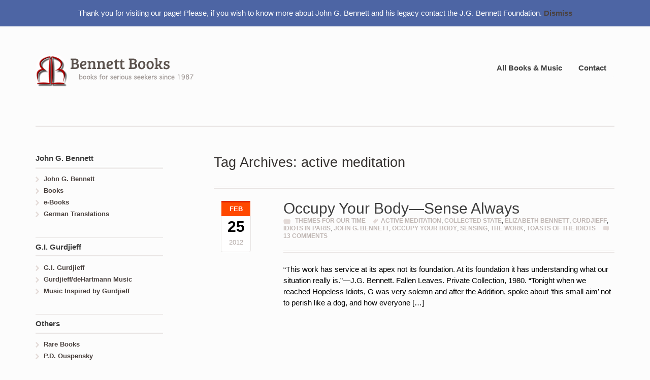

--- FILE ---
content_type: text/html; charset=UTF-8
request_url: https://bennettbooks.org/tag/active-meditation/
body_size: 9007
content:
<!DOCTYPE html>
<html lang="en-US" class=" ">
<head>

<meta charset="UTF-8" />

<title>active meditation | Bennett Books</title>
<meta http-equiv="Content-Type" content="text/html; charset=UTF-8" />
<link rel="stylesheet" type="text/css" href="https://bennettbooks.org/wp-content/themes/mystile/style.css" media="screen" />
<link rel="pingback" href="https://bennettbooks.org/xmlrpc.php" />
<meta name='robots' content='max-image-preview:large' />
	<style>img:is([sizes="auto" i], [sizes^="auto," i]) { contain-intrinsic-size: 3000px 1500px }</style>
	<link rel="alternate" type="application/rss+xml" title="Bennett Books &raquo; Feed" href="https://bennettbooks.org/feed/" />
<link rel="alternate" type="application/rss+xml" title="Bennett Books &raquo; Comments Feed" href="https://bennettbooks.org/comments/feed/" />
<link rel="alternate" type="application/rss+xml" title="Bennett Books &raquo; active meditation Tag Feed" href="https://bennettbooks.org/tag/active-meditation/feed/" />
<script type="text/javascript">
/* <![CDATA[ */
window._wpemojiSettings = {"baseUrl":"https:\/\/s.w.org\/images\/core\/emoji\/16.0.1\/72x72\/","ext":".png","svgUrl":"https:\/\/s.w.org\/images\/core\/emoji\/16.0.1\/svg\/","svgExt":".svg","source":{"concatemoji":"https:\/\/bennettbooks.org\/wp-includes\/js\/wp-emoji-release.min.js?ver=4d43c59b6cd47feabdf3203d2ac525bb"}};
/*! This file is auto-generated */
!function(s,n){var o,i,e;function c(e){try{var t={supportTests:e,timestamp:(new Date).valueOf()};sessionStorage.setItem(o,JSON.stringify(t))}catch(e){}}function p(e,t,n){e.clearRect(0,0,e.canvas.width,e.canvas.height),e.fillText(t,0,0);var t=new Uint32Array(e.getImageData(0,0,e.canvas.width,e.canvas.height).data),a=(e.clearRect(0,0,e.canvas.width,e.canvas.height),e.fillText(n,0,0),new Uint32Array(e.getImageData(0,0,e.canvas.width,e.canvas.height).data));return t.every(function(e,t){return e===a[t]})}function u(e,t){e.clearRect(0,0,e.canvas.width,e.canvas.height),e.fillText(t,0,0);for(var n=e.getImageData(16,16,1,1),a=0;a<n.data.length;a++)if(0!==n.data[a])return!1;return!0}function f(e,t,n,a){switch(t){case"flag":return n(e,"\ud83c\udff3\ufe0f\u200d\u26a7\ufe0f","\ud83c\udff3\ufe0f\u200b\u26a7\ufe0f")?!1:!n(e,"\ud83c\udde8\ud83c\uddf6","\ud83c\udde8\u200b\ud83c\uddf6")&&!n(e,"\ud83c\udff4\udb40\udc67\udb40\udc62\udb40\udc65\udb40\udc6e\udb40\udc67\udb40\udc7f","\ud83c\udff4\u200b\udb40\udc67\u200b\udb40\udc62\u200b\udb40\udc65\u200b\udb40\udc6e\u200b\udb40\udc67\u200b\udb40\udc7f");case"emoji":return!a(e,"\ud83e\udedf")}return!1}function g(e,t,n,a){var r="undefined"!=typeof WorkerGlobalScope&&self instanceof WorkerGlobalScope?new OffscreenCanvas(300,150):s.createElement("canvas"),o=r.getContext("2d",{willReadFrequently:!0}),i=(o.textBaseline="top",o.font="600 32px Arial",{});return e.forEach(function(e){i[e]=t(o,e,n,a)}),i}function t(e){var t=s.createElement("script");t.src=e,t.defer=!0,s.head.appendChild(t)}"undefined"!=typeof Promise&&(o="wpEmojiSettingsSupports",i=["flag","emoji"],n.supports={everything:!0,everythingExceptFlag:!0},e=new Promise(function(e){s.addEventListener("DOMContentLoaded",e,{once:!0})}),new Promise(function(t){var n=function(){try{var e=JSON.parse(sessionStorage.getItem(o));if("object"==typeof e&&"number"==typeof e.timestamp&&(new Date).valueOf()<e.timestamp+604800&&"object"==typeof e.supportTests)return e.supportTests}catch(e){}return null}();if(!n){if("undefined"!=typeof Worker&&"undefined"!=typeof OffscreenCanvas&&"undefined"!=typeof URL&&URL.createObjectURL&&"undefined"!=typeof Blob)try{var e="postMessage("+g.toString()+"("+[JSON.stringify(i),f.toString(),p.toString(),u.toString()].join(",")+"));",a=new Blob([e],{type:"text/javascript"}),r=new Worker(URL.createObjectURL(a),{name:"wpTestEmojiSupports"});return void(r.onmessage=function(e){c(n=e.data),r.terminate(),t(n)})}catch(e){}c(n=g(i,f,p,u))}t(n)}).then(function(e){for(var t in e)n.supports[t]=e[t],n.supports.everything=n.supports.everything&&n.supports[t],"flag"!==t&&(n.supports.everythingExceptFlag=n.supports.everythingExceptFlag&&n.supports[t]);n.supports.everythingExceptFlag=n.supports.everythingExceptFlag&&!n.supports.flag,n.DOMReady=!1,n.readyCallback=function(){n.DOMReady=!0}}).then(function(){return e}).then(function(){var e;n.supports.everything||(n.readyCallback(),(e=n.source||{}).concatemoji?t(e.concatemoji):e.wpemoji&&e.twemoji&&(t(e.twemoji),t(e.wpemoji)))}))}((window,document),window._wpemojiSettings);
/* ]]> */
</script>
<link rel='stylesheet' id='woo-layout-css' href='https://bennettbooks.org/wp-content/themes/mystile/css/layout.css?ver=4d43c59b6cd47feabdf3203d2ac525bb' type='text/css' media='all' />
<style id='wp-emoji-styles-inline-css' type='text/css'>

	img.wp-smiley, img.emoji {
		display: inline !important;
		border: none !important;
		box-shadow: none !important;
		height: 1em !important;
		width: 1em !important;
		margin: 0 0.07em !important;
		vertical-align: -0.1em !important;
		background: none !important;
		padding: 0 !important;
	}
</style>
<link rel='stylesheet' id='wp-block-library-css' href='https://bennettbooks.org/wp-includes/css/dist/block-library/style.min.css?ver=4d43c59b6cd47feabdf3203d2ac525bb' type='text/css' media='all' />
<style id='classic-theme-styles-inline-css' type='text/css'>
/*! This file is auto-generated */
.wp-block-button__link{color:#fff;background-color:#32373c;border-radius:9999px;box-shadow:none;text-decoration:none;padding:calc(.667em + 2px) calc(1.333em + 2px);font-size:1.125em}.wp-block-file__button{background:#32373c;color:#fff;text-decoration:none}
</style>
<style id='global-styles-inline-css' type='text/css'>
:root{--wp--preset--aspect-ratio--square: 1;--wp--preset--aspect-ratio--4-3: 4/3;--wp--preset--aspect-ratio--3-4: 3/4;--wp--preset--aspect-ratio--3-2: 3/2;--wp--preset--aspect-ratio--2-3: 2/3;--wp--preset--aspect-ratio--16-9: 16/9;--wp--preset--aspect-ratio--9-16: 9/16;--wp--preset--color--black: #000000;--wp--preset--color--cyan-bluish-gray: #abb8c3;--wp--preset--color--white: #ffffff;--wp--preset--color--pale-pink: #f78da7;--wp--preset--color--vivid-red: #cf2e2e;--wp--preset--color--luminous-vivid-orange: #ff6900;--wp--preset--color--luminous-vivid-amber: #fcb900;--wp--preset--color--light-green-cyan: #7bdcb5;--wp--preset--color--vivid-green-cyan: #00d084;--wp--preset--color--pale-cyan-blue: #8ed1fc;--wp--preset--color--vivid-cyan-blue: #0693e3;--wp--preset--color--vivid-purple: #9b51e0;--wp--preset--gradient--vivid-cyan-blue-to-vivid-purple: linear-gradient(135deg,rgba(6,147,227,1) 0%,rgb(155,81,224) 100%);--wp--preset--gradient--light-green-cyan-to-vivid-green-cyan: linear-gradient(135deg,rgb(122,220,180) 0%,rgb(0,208,130) 100%);--wp--preset--gradient--luminous-vivid-amber-to-luminous-vivid-orange: linear-gradient(135deg,rgba(252,185,0,1) 0%,rgba(255,105,0,1) 100%);--wp--preset--gradient--luminous-vivid-orange-to-vivid-red: linear-gradient(135deg,rgba(255,105,0,1) 0%,rgb(207,46,46) 100%);--wp--preset--gradient--very-light-gray-to-cyan-bluish-gray: linear-gradient(135deg,rgb(238,238,238) 0%,rgb(169,184,195) 100%);--wp--preset--gradient--cool-to-warm-spectrum: linear-gradient(135deg,rgb(74,234,220) 0%,rgb(151,120,209) 20%,rgb(207,42,186) 40%,rgb(238,44,130) 60%,rgb(251,105,98) 80%,rgb(254,248,76) 100%);--wp--preset--gradient--blush-light-purple: linear-gradient(135deg,rgb(255,206,236) 0%,rgb(152,150,240) 100%);--wp--preset--gradient--blush-bordeaux: linear-gradient(135deg,rgb(254,205,165) 0%,rgb(254,45,45) 50%,rgb(107,0,62) 100%);--wp--preset--gradient--luminous-dusk: linear-gradient(135deg,rgb(255,203,112) 0%,rgb(199,81,192) 50%,rgb(65,88,208) 100%);--wp--preset--gradient--pale-ocean: linear-gradient(135deg,rgb(255,245,203) 0%,rgb(182,227,212) 50%,rgb(51,167,181) 100%);--wp--preset--gradient--electric-grass: linear-gradient(135deg,rgb(202,248,128) 0%,rgb(113,206,126) 100%);--wp--preset--gradient--midnight: linear-gradient(135deg,rgb(2,3,129) 0%,rgb(40,116,252) 100%);--wp--preset--font-size--small: 13px;--wp--preset--font-size--medium: 20px;--wp--preset--font-size--large: 36px;--wp--preset--font-size--x-large: 42px;--wp--preset--spacing--20: 0.44rem;--wp--preset--spacing--30: 0.67rem;--wp--preset--spacing--40: 1rem;--wp--preset--spacing--50: 1.5rem;--wp--preset--spacing--60: 2.25rem;--wp--preset--spacing--70: 3.38rem;--wp--preset--spacing--80: 5.06rem;--wp--preset--shadow--natural: 6px 6px 9px rgba(0, 0, 0, 0.2);--wp--preset--shadow--deep: 12px 12px 50px rgba(0, 0, 0, 0.4);--wp--preset--shadow--sharp: 6px 6px 0px rgba(0, 0, 0, 0.2);--wp--preset--shadow--outlined: 6px 6px 0px -3px rgba(255, 255, 255, 1), 6px 6px rgba(0, 0, 0, 1);--wp--preset--shadow--crisp: 6px 6px 0px rgba(0, 0, 0, 1);}:where(.is-layout-flex){gap: 0.5em;}:where(.is-layout-grid){gap: 0.5em;}body .is-layout-flex{display: flex;}.is-layout-flex{flex-wrap: wrap;align-items: center;}.is-layout-flex > :is(*, div){margin: 0;}body .is-layout-grid{display: grid;}.is-layout-grid > :is(*, div){margin: 0;}:where(.wp-block-columns.is-layout-flex){gap: 2em;}:where(.wp-block-columns.is-layout-grid){gap: 2em;}:where(.wp-block-post-template.is-layout-flex){gap: 1.25em;}:where(.wp-block-post-template.is-layout-grid){gap: 1.25em;}.has-black-color{color: var(--wp--preset--color--black) !important;}.has-cyan-bluish-gray-color{color: var(--wp--preset--color--cyan-bluish-gray) !important;}.has-white-color{color: var(--wp--preset--color--white) !important;}.has-pale-pink-color{color: var(--wp--preset--color--pale-pink) !important;}.has-vivid-red-color{color: var(--wp--preset--color--vivid-red) !important;}.has-luminous-vivid-orange-color{color: var(--wp--preset--color--luminous-vivid-orange) !important;}.has-luminous-vivid-amber-color{color: var(--wp--preset--color--luminous-vivid-amber) !important;}.has-light-green-cyan-color{color: var(--wp--preset--color--light-green-cyan) !important;}.has-vivid-green-cyan-color{color: var(--wp--preset--color--vivid-green-cyan) !important;}.has-pale-cyan-blue-color{color: var(--wp--preset--color--pale-cyan-blue) !important;}.has-vivid-cyan-blue-color{color: var(--wp--preset--color--vivid-cyan-blue) !important;}.has-vivid-purple-color{color: var(--wp--preset--color--vivid-purple) !important;}.has-black-background-color{background-color: var(--wp--preset--color--black) !important;}.has-cyan-bluish-gray-background-color{background-color: var(--wp--preset--color--cyan-bluish-gray) !important;}.has-white-background-color{background-color: var(--wp--preset--color--white) !important;}.has-pale-pink-background-color{background-color: var(--wp--preset--color--pale-pink) !important;}.has-vivid-red-background-color{background-color: var(--wp--preset--color--vivid-red) !important;}.has-luminous-vivid-orange-background-color{background-color: var(--wp--preset--color--luminous-vivid-orange) !important;}.has-luminous-vivid-amber-background-color{background-color: var(--wp--preset--color--luminous-vivid-amber) !important;}.has-light-green-cyan-background-color{background-color: var(--wp--preset--color--light-green-cyan) !important;}.has-vivid-green-cyan-background-color{background-color: var(--wp--preset--color--vivid-green-cyan) !important;}.has-pale-cyan-blue-background-color{background-color: var(--wp--preset--color--pale-cyan-blue) !important;}.has-vivid-cyan-blue-background-color{background-color: var(--wp--preset--color--vivid-cyan-blue) !important;}.has-vivid-purple-background-color{background-color: var(--wp--preset--color--vivid-purple) !important;}.has-black-border-color{border-color: var(--wp--preset--color--black) !important;}.has-cyan-bluish-gray-border-color{border-color: var(--wp--preset--color--cyan-bluish-gray) !important;}.has-white-border-color{border-color: var(--wp--preset--color--white) !important;}.has-pale-pink-border-color{border-color: var(--wp--preset--color--pale-pink) !important;}.has-vivid-red-border-color{border-color: var(--wp--preset--color--vivid-red) !important;}.has-luminous-vivid-orange-border-color{border-color: var(--wp--preset--color--luminous-vivid-orange) !important;}.has-luminous-vivid-amber-border-color{border-color: var(--wp--preset--color--luminous-vivid-amber) !important;}.has-light-green-cyan-border-color{border-color: var(--wp--preset--color--light-green-cyan) !important;}.has-vivid-green-cyan-border-color{border-color: var(--wp--preset--color--vivid-green-cyan) !important;}.has-pale-cyan-blue-border-color{border-color: var(--wp--preset--color--pale-cyan-blue) !important;}.has-vivid-cyan-blue-border-color{border-color: var(--wp--preset--color--vivid-cyan-blue) !important;}.has-vivid-purple-border-color{border-color: var(--wp--preset--color--vivid-purple) !important;}.has-vivid-cyan-blue-to-vivid-purple-gradient-background{background: var(--wp--preset--gradient--vivid-cyan-blue-to-vivid-purple) !important;}.has-light-green-cyan-to-vivid-green-cyan-gradient-background{background: var(--wp--preset--gradient--light-green-cyan-to-vivid-green-cyan) !important;}.has-luminous-vivid-amber-to-luminous-vivid-orange-gradient-background{background: var(--wp--preset--gradient--luminous-vivid-amber-to-luminous-vivid-orange) !important;}.has-luminous-vivid-orange-to-vivid-red-gradient-background{background: var(--wp--preset--gradient--luminous-vivid-orange-to-vivid-red) !important;}.has-very-light-gray-to-cyan-bluish-gray-gradient-background{background: var(--wp--preset--gradient--very-light-gray-to-cyan-bluish-gray) !important;}.has-cool-to-warm-spectrum-gradient-background{background: var(--wp--preset--gradient--cool-to-warm-spectrum) !important;}.has-blush-light-purple-gradient-background{background: var(--wp--preset--gradient--blush-light-purple) !important;}.has-blush-bordeaux-gradient-background{background: var(--wp--preset--gradient--blush-bordeaux) !important;}.has-luminous-dusk-gradient-background{background: var(--wp--preset--gradient--luminous-dusk) !important;}.has-pale-ocean-gradient-background{background: var(--wp--preset--gradient--pale-ocean) !important;}.has-electric-grass-gradient-background{background: var(--wp--preset--gradient--electric-grass) !important;}.has-midnight-gradient-background{background: var(--wp--preset--gradient--midnight) !important;}.has-small-font-size{font-size: var(--wp--preset--font-size--small) !important;}.has-medium-font-size{font-size: var(--wp--preset--font-size--medium) !important;}.has-large-font-size{font-size: var(--wp--preset--font-size--large) !important;}.has-x-large-font-size{font-size: var(--wp--preset--font-size--x-large) !important;}
:where(.wp-block-post-template.is-layout-flex){gap: 1.25em;}:where(.wp-block-post-template.is-layout-grid){gap: 1.25em;}
:where(.wp-block-columns.is-layout-flex){gap: 2em;}:where(.wp-block-columns.is-layout-grid){gap: 2em;}
:root :where(.wp-block-pullquote){font-size: 1.5em;line-height: 1.6;}
</style>
<link rel='stylesheet' id='pac-styles-css' href='https://bennettbooks.org/wp-content/plugins/woocommerce-product-archive-customiser/assets/css/pac.css?ver=4d43c59b6cd47feabdf3203d2ac525bb' type='text/css' media='all' />
<link rel='stylesheet' id='pac-layout-styles-css' href='https://bennettbooks.org/wp-content/plugins/woocommerce-product-archive-customiser/assets/css/layout.css?ver=4d43c59b6cd47feabdf3203d2ac525bb' type='text/css' media='only screen and (min-width: 768px)' />
<style id='woocommerce-inline-inline-css' type='text/css'>
.woocommerce form .form-row .required { visibility: visible; }
</style>
<link rel='stylesheet' id='brands-styles-css' href='https://bennettbooks.org/wp-content/plugins/woocommerce/assets/css/brands.css?ver=10.3.5' type='text/css' media='all' />
<link rel='stylesheet' id='wa_wcc_mtree_css_file-css' href='https://bennettbooks.org/wp-content/plugins/woocommerce-product-category-selection-widget/assets/css/mtree.css?ver=4d43c59b6cd47feabdf3203d2ac525bb' type='text/css' media='all' />
<script type="text/javascript" src="https://bennettbooks.org/wp-includes/js/jquery/jquery.min.js?ver=3.7.1" id="jquery-core-js"></script>
<script type="text/javascript" src="https://bennettbooks.org/wp-includes/js/jquery/jquery-migrate.min.js?ver=3.4.1" id="jquery-migrate-js"></script>
<script type="text/javascript" src="https://bennettbooks.org/wp-content/plugins/woocommerce/assets/js/jquery-blockui/jquery.blockUI.min.js?ver=2.7.0-wc.10.3.5" id="wc-jquery-blockui-js" defer="defer" data-wp-strategy="defer"></script>
<script type="text/javascript" id="wc-add-to-cart-js-extra">
/* <![CDATA[ */
var wc_add_to_cart_params = {"ajax_url":"\/wp-admin\/admin-ajax.php","wc_ajax_url":"\/?wc-ajax=%%endpoint%%","i18n_view_cart":"View cart","cart_url":"https:\/\/bennettbooks.org\/cart\/","is_cart":"","cart_redirect_after_add":"no"};
/* ]]> */
</script>
<script type="text/javascript" src="https://bennettbooks.org/wp-content/plugins/woocommerce/assets/js/frontend/add-to-cart.min.js?ver=10.3.5" id="wc-add-to-cart-js" defer="defer" data-wp-strategy="defer"></script>
<script type="text/javascript" src="https://bennettbooks.org/wp-content/plugins/woocommerce/assets/js/js-cookie/js.cookie.min.js?ver=2.1.4-wc.10.3.5" id="wc-js-cookie-js" defer="defer" data-wp-strategy="defer"></script>
<script type="text/javascript" id="woocommerce-js-extra">
/* <![CDATA[ */
var woocommerce_params = {"ajax_url":"\/wp-admin\/admin-ajax.php","wc_ajax_url":"\/?wc-ajax=%%endpoint%%","i18n_password_show":"Show password","i18n_password_hide":"Hide password"};
/* ]]> */
</script>
<script type="text/javascript" src="https://bennettbooks.org/wp-content/plugins/woocommerce/assets/js/frontend/woocommerce.min.js?ver=10.3.5" id="woocommerce-js" defer="defer" data-wp-strategy="defer"></script>
<script type="text/javascript" src="https://bennettbooks.org/wp-content/themes/mystile/includes/js/third-party.js?ver=4d43c59b6cd47feabdf3203d2ac525bb" id="third party-js"></script>
<script type="text/javascript" src="https://bennettbooks.org/wp-content/themes/mystile/includes/js/general.js?ver=4d43c59b6cd47feabdf3203d2ac525bb" id="general-js"></script>
<link rel="https://api.w.org/" href="https://bennettbooks.org/wp-json/" /><link rel="alternate" title="JSON" type="application/json" href="https://bennettbooks.org/wp-json/wp/v2/tags/189" /><link rel="EditURI" type="application/rsd+xml" title="RSD" href="https://bennettbooks.org/xmlrpc.php?rsd" />


<!-- Theme version -->
<meta name="generator" content="Mystile 1.3.17" />
<meta name="generator" content="WooFramework 6.2.8" />

<!-- Always force latest IE rendering engine (even in intranet) & Chrome Frame -->
<meta http-equiv="X-UA-Compatible" content="IE=edge,chrome=1" />

<!--  Mobile viewport scale | Disable user zooming as the layout is optimised -->
<meta name="viewport" content="width=device-width, initial-scale=1, maximum-scale=1">
<!--[if lt IE 9]>
<script src="https://bennettbooks.org/wp-content/themes/mystile/includes/js/respond-IE.js"></script>
<![endif]-->
	<noscript><style>.woocommerce-product-gallery{ opacity: 1 !important; }</style></noscript>
	<link rel="icon" href="https://bennettbooks.org/wp-content/uploads/2016/02/favicon.png" sizes="32x32" />
<link rel="icon" href="https://bennettbooks.org/wp-content/uploads/2016/02/favicon.png" sizes="192x192" />
<link rel="apple-touch-icon" href="https://bennettbooks.org/wp-content/uploads/2016/02/favicon.png" />
<meta name="msapplication-TileImage" content="https://bennettbooks.org/wp-content/uploads/2016/02/favicon.png" />

<!-- Woo Custom Styling -->
<style type="text/css">
.homepage-banner h1, .homepage-banner .description { color: #e0d0dd !important; }
</style>

<!-- Woo Custom Typography -->
<style type="text/css">
body { font:300 1.5em/1.5em Arial, sans-serif;color:#000000; }
.nav a { font:300 1em/1.4em Arial, sans-serif;color:#3e3e3e; }
.page header h1 { font:bold 1.4em/1em Arial, sans-serif;color:#3E3E3E; }
.post header h1, .post header h1 a:link, .post header h1 a:visited { font:bold 1.4em/1em Arial, sans-serif;color:#3E3E3E; }
.post-meta { font:300 0.9em/1em Arial, sans-serif;color:#3E3E3E; }
.entry, .entry p { font:300 1em/1.5em Arial, sans-serif;color:#000000; } h1, h2, h3, h4, h5, h6 { font-family: Arial, sans-serif, arial, sans-serif; }
.widget h3 { font:bold 1.2em/1em Arial, sans-serif;color:#3E3E3E; }
.widget h3 { font:bold 1.2em/1em Arial, sans-serif;color:#3E3E3E; }
</style>

<!-- Alt Stylesheet -->
<link href="https://bennettbooks.org/wp-content/themes/mystile/styles/default.css" rel="stylesheet" type="text/css" />

<!-- Custom Favicon -->
<link rel="shortcut icon" href="https://bennettbooks.org/wp-content/uploads/2016/02/favicon.png"/>

<!-- Woo Shortcodes CSS -->
<link href="https://bennettbooks.org/wp-content/themes/mystile/functions/css/shortcodes.css" rel="stylesheet" type="text/css" />

<!-- Custom Stylesheet -->
<link href="https://bennettbooks.org/wp-content/themes/mystile/custom.css" rel="stylesheet" type="text/css" />

</head>

<body class="archive tag tag-active-meditation tag-189 wp-theme-mystile theme-mystile wc-pac-hide-sale-flash wc-pac-hide-product-count wc-pac-hide-product-sorting wc-pac-hide-rating woocommerce-demo-store woocommerce-no-js chrome alt-style-default layout-right-content ">

<div id="wrapper">



	<div id="top">
		<nav class="col-full" role="navigation">
						<ul id="top-nav" class="nav fl"><li id="menu-item-23" class="menu-item menu-item-type-post_type menu-item-object-page menu-item-23"><a href="https://bennettbooks.org/my-account/">Log in</a></li>
</ul>						<ul class="nav wc-nav">	<li class="cart">
	<a href="https://bennettbooks.org/cart/" title="View your shopping cart" class="cart-parent">
		<span>
	<span class="woocommerce-Price-amount amount"><bdi><span class="woocommerce-Price-currencySymbol">&#36;</span>0.00</bdi></span><span class="contents">0 items</span>	</span>
	</a>
	</li>
	<li class="checkout"><a href="https://bennettbooks.org/checkout/">Checkout</a></li><li class="search"><form role="search" method="get" id="searchform" action="https://bennettbooks.org/" >
    <label class="screen-reader-text" for="s">Search Products:</label>
    <input type="search" results=5 autosave="https://bennettbooks.org/" class="input-text" placeholder="Search Products" value="" name="s" id="s" />
    <input type="submit" class="button" id="searchsubmit" value="Search" />
    <input type="hidden" name="post_type" value="product" />
    </form></li></ul>		</nav>
	</div><!-- /#top -->



    
	<header id="header" class="col-full">



	    <hgroup>

	    	 						    <a id="logo" href="https://bennettbooks.org/" title="">
			    	<img src="https://bennettbooks.org/wp-content/uploads/2016/06/bblogotop.png" alt="Bennett Books" />
			    </a>
		    
			<h1 class="site-title"><a href="https://bennettbooks.org/">Bennett Books</a></h1>
			<h2 class="site-description">Books for serious seekers by G. I. Gurdjieff, John G. Bennett, P. D. Ouspensky and select others.</h2>
			<h3 class="nav-toggle"><a href="#navigation"><mark class="websymbols">&#178;</mark> <span>Navigation</span></a></h3>

		</hgroup>

        
		<nav id="navigation" class="col-full" role="navigation">

			<ul id="main-nav" class="nav fr"><li id="menu-item-3235" class="menu-item menu-item-type-post_type menu-item-object-page menu-item-3235"><a href="https://bennettbooks.org/shop/">All Books &#038; Music</a></li>
<li id="menu-item-21" class="menu-item menu-item-type-post_type menu-item-object-page menu-item-21"><a href="https://bennettbooks.org/contact-us/">Contact</a></li>
</ul>
		</nav><!-- /#navigation -->

		
	</header><!-- /#header -->

	    
    <div id="content" class="col-full">
    	
    	    	
		<section id="main" class="col-left"> 

		        
                        <header class="archive-header">
            	<h1>Tag Archives: active meditation</h1>
            </header>
            
            
                
	        <div class="fix"></div>
        
        	        	
						
				
	<article class="post-1689 post type-post status-publish format-standard hentry category-themes-for-our-time tag-active-meditation tag-collected-state tag-elizabeth-bennett tag-gurdjieff tag-idiots-in-paris tag-john-g-bennett tag-occupy-your-body tag-sensing tag-the-work tag-toasts-of-the-idiots">
		<aside class="meta">
			<a href="https://bennettbooks.org/author/jamestomarelli/">
							</a>
			<span class="month">Feb</span>
			<span class="day">25</span>
			<span class="year">2012</span>
		</aside>
		
		<section class="post-content">
		    		    
			<header>
				<h1><a href="https://bennettbooks.org/occupy-your-body-sense-always/" rel="bookmark" title="Occupy Your Body—Sense Always">Occupy Your Body—Sense Always</a></h1>
				<aside class="post-meta">
	<ul>
		<li class="post-category">
			<a href="https://bennettbooks.org/category/themes-for-our-time/" rel="category tag">Themes for our Time</a>		</li>
		<li class="tags"><a href="https://bennettbooks.org/tag/active-meditation/" rel="tag">active meditation</a>, <a href="https://bennettbooks.org/tag/collected-state/" rel="tag">Collected state</a>, <a href="https://bennettbooks.org/tag/elizabeth-bennett/" rel="tag">Elizabeth Bennett</a>, <a href="https://bennettbooks.org/tag/gurdjieff/" rel="tag">Gurdjieff</a>, <a href="https://bennettbooks.org/tag/idiots-in-paris/" rel="tag">Idiots in Paris</a>, <a href="https://bennettbooks.org/tag/john-g-bennett/" rel="tag">John G. Bennett</a>, <a href="https://bennettbooks.org/tag/occupy-your-body/" rel="tag">Occupy Your Body</a>, <a href="https://bennettbooks.org/tag/sensing/" rel="tag">sensing</a>, <a href="https://bennettbooks.org/tag/the-work/" rel="tag">the Work</a>, <a href="https://bennettbooks.org/tag/toasts-of-the-idiots/" rel="tag">Toasts of the Idiots</a></li>					<li class="comments"><a href="https://bennettbooks.org/occupy-your-body-sense-always/#comments">13 Comments</a></li>
					</ul>
</aside>
			</header>
	
			<section class="entry">
			<p>“This work has service at its apex not its foundation. At its foundation it has understanding what our situation really is.”—J.G. Bennett. Fallen Leaves. Private Collection, 1980. “Tonight when we reached Hopeless Idiots, G was very solemn and after the Addition, spoke about ‘this small aim’ not to perish like a dog, and how everyone [&hellip;]</p>
			</section>
	
			  
		</section><!--/.post-content -->

	</article><!-- /.post -->
			            
	          
	        
	            
			                
		</section><!-- /#main -->
		
			
<aside id="sidebar" class="col-right">

	
	    <div class="primary">
		<div id="woocommerce_product_categories2-2" class="widget woocommerce widget_product_categories"><h3>John G. Bennett</h3><ul class="product-categories"><li class="cat-item cat-item-6"><a href="https://bennettbooks.org/product-category/john-g-bennett/">John G. Bennett</a></li>
<li class="cat-item cat-item-11"><a href="https://bennettbooks.org/product-category/john-g-bennett/bennett-books/">Books</a></li>
<li class="cat-item cat-item-45"><a href="https://bennettbooks.org/product-category/john-g-bennett/bennett-e-books/">e-Books</a></li>
<li class="cat-item cat-item-216"><a href="https://bennettbooks.org/product-category/john-g-bennett/german-italin-translations/">German Translations</a></li>
</ul></div><div id="woocommerce_product_categories2-4" class="widget woocommerce widget_product_categories"><h3>G.I. Gurdjieff</h3><ul class="product-categories"><li class="cat-item cat-item-13"><a href="https://bennettbooks.org/product-category/george-i-gurdjieff/">G.I. Gurdjieff</a></li>
<li class="cat-item cat-item-93"><a href="https://bennettbooks.org/product-category/gurdjieff-dehartmann-manuscript-music/">Gurdjieff/deHartmann Music</a></li>
<li class="cat-item cat-item-219"><a href="https://bennettbooks.org/product-category/music-inspired-by-gurdjieff-dehartmann/">Music Inspired by Gurdjieff</a></li>
</ul></div><div id="woocommerce_product_categories2-3" class="widget woocommerce widget_product_categories"><h3>Others</h3><ul class="product-categories"><li class="cat-item cat-item-218"><a href="https://bennettbooks.org/product-category/rare-books/">Rare Books</a></li>
<li class="cat-item cat-item-54"><a href="https://bennettbooks.org/product-category/p-d-ouspensky/">P.D. Ouspensky</a></li>
<li class="cat-item cat-item-27"><a href="https://bennettbooks.org/product-category/thomas-de-hartmann/">Thomas &amp; Olga de Hartmann</a></li>
<li class="cat-item cat-item-16"><a href="https://bennettbooks.org/product-category/elizabeth-bennett/">Elizabeth Mayall Bennett</a></li>
</ul></div>	</div>        
	   
	
	 
	
</aside><!-- /#sidebar -->

        
    </div><!-- /#content -->
		
<div class="footer-wrap">	
		<section id="footer-widgets" class="col-full col-2 fix">

							
			<div class="block footer-widget-1">
	        	<div id="text-2" class="widget widget_text"><h3>Our Way of Work</h3>			<div class="textwidget"><a href="http://www.gurdjieffdance.com/pages/seminars.html" target="_blank"><img class="size-full wp-image-25 alignleft" style="float: center; outline-width: 1px; outline-style: solid; outline-color: #777777; resize: none;" src="https://bennettbooks.org/wp-content/uploads/2015/01/Gurdjieff.gif" alt="Gurdjieff" width="180" height="195" /></a></br></br>

Make a donation in support of OUR WAY OF WORK</br>
with Gurdjieff Dance and Inner Exercises</br></br>
<form action="https://www.paypal.com/cgi-bin/webscr" method="post" target="_top">
<input type="hidden" name="cmd" value="_s-xclick" />
<input type="hidden" name="hosted_button_id" value="9GXTECRDCU3PS" />
<input type="image" src="https://www.paypalobjects.com/en_US/i/btn/btn_donateCC_LG.gif" border="0" name="submit" title="PayPal - The safer, easier way to pay online!" alt="Donate with PayPal button" />
<img alt="" border="0" src="https://www.paypal.com/en_US/i/scr/pixel.gif" width="1" height="1" />
</form></div>
		</div>			</div>

		        							
			<div class="block footer-widget-2">
	        	<div id="woo_search-2" class="widget widget_woo_search"><h3>Search Site</h3><div class="search_main fix">
    <form method="get" class="searchform" action="https://bennettbooks.org/" >
    	<label class="screen-reader-text" for="s">Search for:</label>
        <input type="text" class="field s" name="s" placeholder="Enter keywords" />
        <input type="submit" id="searchsubmit" value="Search">
    </form>    
</div><!--/.search_main--></div>			</div>

		        			
		</section><!-- /#footer-widgets  -->
			<footer id="footer" class="col-full">

			<div id="copyright" class="col-left">
			<a href="https://bennettbooks.org/">Bennett Books</a> © 1987-2025 All rights reserved			</div>

			<div id="credit" class="col-right">
	        <a href="https://bennettbooks.org/security-customer-privacy/">Security &amp; Privacy</a>			</div>

		</footer><!-- /#footer  -->

	</div><!-- / footer-wrap -->

</div><!-- /#wrapper -->
<script type="speculationrules">
{"prefetch":[{"source":"document","where":{"and":[{"href_matches":"\/*"},{"not":{"href_matches":["\/wp-*.php","\/wp-admin\/*","\/wp-content\/uploads\/*","\/wp-content\/*","\/wp-content\/plugins\/*","\/wp-content\/themes\/mystile\/*","\/*\\?(.+)"]}},{"not":{"selector_matches":"a[rel~=\"nofollow\"]"}},{"not":{"selector_matches":".no-prefetch, .no-prefetch a"}}]},"eagerness":"conservative"}]}
</script>
<p role="complementary" aria-label="Store notice" class="woocommerce-store-notice demo_store" data-notice-id="9c9249503eebc6b5e9ddf03648352a77" style="display:none;">Thank you for visiting our page! Please, if you wish to know more about John G. Bennett and his legacy contact the J.G. Bennett Foundation. <a role="button" href="#" class="woocommerce-store-notice__dismiss-link">Dismiss</a></p>	<script type='text/javascript'>
		(function () {
			var c = document.body.className;
			c = c.replace(/woocommerce-no-js/, 'woocommerce-js');
			document.body.className = c;
		})();
	</script>
	<link rel='stylesheet' id='wc-blocks-style-css' href='https://bennettbooks.org/wp-content/plugins/woocommerce/assets/client/blocks/wc-blocks.css?ver=wc-10.3.5' type='text/css' media='all' />
<script type="text/javascript" src="https://bennettbooks.org/wp-content/plugins/woocommerce/assets/js/sourcebuster/sourcebuster.min.js?ver=10.3.5" id="sourcebuster-js-js"></script>
<script type="text/javascript" id="wc-order-attribution-js-extra">
/* <![CDATA[ */
var wc_order_attribution = {"params":{"lifetime":1.0000000000000000818030539140313095458623138256371021270751953125e-5,"session":30,"base64":false,"ajaxurl":"https:\/\/bennettbooks.org\/wp-admin\/admin-ajax.php","prefix":"wc_order_attribution_","allowTracking":true},"fields":{"source_type":"current.typ","referrer":"current_add.rf","utm_campaign":"current.cmp","utm_source":"current.src","utm_medium":"current.mdm","utm_content":"current.cnt","utm_id":"current.id","utm_term":"current.trm","utm_source_platform":"current.plt","utm_creative_format":"current.fmt","utm_marketing_tactic":"current.tct","session_entry":"current_add.ep","session_start_time":"current_add.fd","session_pages":"session.pgs","session_count":"udata.vst","user_agent":"udata.uag"}};
/* ]]> */
</script>
<script type="text/javascript" src="https://bennettbooks.org/wp-content/plugins/woocommerce/assets/js/frontend/order-attribution.min.js?ver=10.3.5" id="wc-order-attribution-js"></script>
</body>
</html>

--- FILE ---
content_type: text/css
request_url: https://bennettbooks.org/wp-content/themes/mystile/custom.css
body_size: 697
content:
/* 
WOO CUSTOM STYLESHEET
---------------------

Instructions:

Add your custom styles in this file instead of style.css so it 
is easier to update the theme. Simply copy an existing style 
from style.css to this file, and modify it to your liking. */


/* 
GLOBAL STYLES
----------------
Add styles beneath this line that you want to be applied across your entire site */


@media only screen and (min-width: 768px) {
/* Desktop styles go here */

h2.woocommerce-loop-product__title {
    font-size: 1em !important;
}

h2.woocommerce-loop-category__title {
    font-size: 1em !important;
}

h1 {
    font-size: 1.8em !important;
    line-height: 1.2em !important;
}
}


.page header h1 {
    font: 1.4em/1em Arial, sans-serif;
    color: #3E3E3E;
}


.post header h1, .post header h1 a:link, .post header h1 a:visited {
    font: 1.1em/1em Arial, sans-serif;
    color: #3E3E3E;
}


.images img {
    -moz-box-sizing: border-box;
    background: none repeat scroll 0 0 #FFFFFF;
    border: 1px solid #E6E6E6;
    padding: 0.618em;
    width: inherit;
}

ul.products li.product img {
    -moz-box-sizing: border-box;
    background: none repeat scroll 0 0 #FFFFFF;
    border: 1px solid #E6E6E6;
    display: block;
    height: auto;
    margin: 0 auto 1em;
    padding: 0.53em;
    width: inherit;
}

span.sku_wrapper {
	display: none !important;
}

ul.tabs.wc-tabs {
	display: none !important;
}


/* 
DESKTOP STYLES
-----------------
Add styles inside the media query below that you only want to be applied to the desktop layout of your site */

